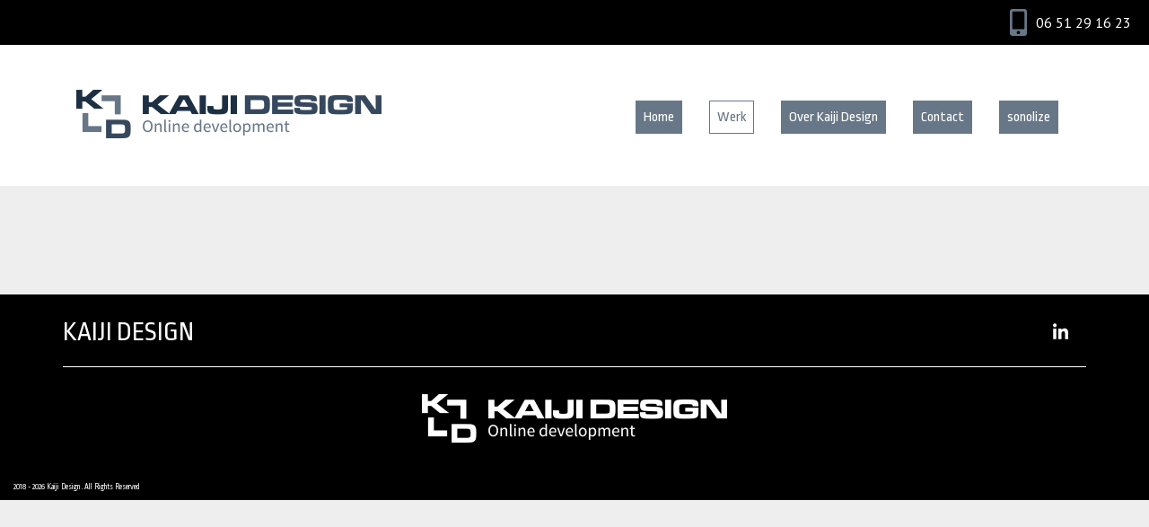

--- FILE ---
content_type: text/html; charset=UTF-8
request_url: http://www.kaijidesign.nl/werk/in-opdracht/huizebergen.nl.html
body_size: 2192
content:
<!doctype html>
<!--[if IEMobile]><html class="no-js iemobile" lang="en"><![endif]-->
<!--[if lt IE 7 ]><html class="no-js ie6" lang="en"><![endif]-->
<!--[if IE 7 ]><html class="no-js ie7" lang="en"><![endif]-->
<!--[if IE 8 ]><html class="no-js ie8" lang="en"><![endif]-->
<!--[if (gte IE 9)|!(IE)]><!--><html class="no-js" lang="en"><!--<![endif]-->
<head prefix="og: http://ogp.me/ns#">
    <meta charset="utf-8" />
<meta name="viewport" content="width=device-width, initial-scale=1, shrink-to-fit=no">
<base href="https://www.kaijidesign.nl/">
<title>huizebergen.nl - Kaiji Design</title>
<meta name="description" content="CreativeCreation" />
<meta name="keywords" content="" />
<meta http-equiv="content-language" content="nl"/>
<meta http-equiv="language" content="nl" />
<meta name="robots" content="index, follow" />
<meta name="copyright" content="Kaiji Design" />
<meta name="generator" content="MODx Revolution" />

<meta property="og:site_name" content="Kaiji Design" />
<meta property="og:title" content="huizebergen.nl" />
<meta property="og:description" content="CreativeCreation" />
<meta property="og:url" content="http://www.kaijidesign.nl/werk/in-opdracht/huizebergen.nl.html" />
<meta property="og:image" content="http://www.kaijidesign.nl/assets/site/img/logo.png" />
<!-- page=3/70 -->
    <link href="https://fonts.googleapis.com/css?family=PT+Sans:400,700" rel="stylesheet">
<link href="https://fonts.googleapis.com/css?family=Ropa+Sans" rel="stylesheet">
<link rel="stylesheet" href="https://stackpath.bootstrapcdn.com/bootstrap/4.1.0/css/bootstrap.min.css" integrity="sha384-9gVQ4dYFwwWSjIDZnLEWnxCjeSWFphJiwGPXr1jddIhOegiu1FwO5qRGvFXOdJZ4" crossorigin="anonymous">
<link rel="stylesheet" href="/assets/site/css/swiper.css" type="text/css" media="all" />
<link rel="stylesheet" href="/assets/site/css/font-awesome.css" type="text/css" media="all" />
<link rel="stylesheet" href="/assets/site/css/all.css?version=1769366178" type="text/css" media="all" />
    <script src="https://code.jquery.com/jquery-3.3.1.slim.min.js" integrity="sha384-q8i/X+965DzO0rT7abK41JStQIAqVgRVzpbzo5smXKp4YfRvH+8abtTE1Pi6jizo" crossorigin="anonymous"></script>
<script src="https://cdnjs.cloudflare.com/ajax/libs/popper.js/1.14.0/umd/popper.min.js" integrity="sha384-cs/chFZiN24E4KMATLdqdvsezGxaGsi4hLGOzlXwp5UZB1LY//20VyM2taTB4QvJ" crossorigin="anonymous"></script>
<script src="https://stackpath.bootstrapcdn.com/bootstrap/4.1.0/js/bootstrap.min.js" integrity="sha384-uefMccjFJAIv6A+rW+L4AHf99KvxDjWSu1z9VI8SKNVmz4sk7buKt/6v9KI65qnm" crossorigin="anonymous"></script>
<script  src="/assets/site/js/vendor/all.js" defer></script>
<script src="/assets/site/js/vendor/swiper.min.js"></script>
    <!-- Global site tag (gtag.js) - Google Analytics -->
<script async src="https://www.googletagmanager.com/gtag/js?id=UA-1762724-1"></script>
<script>
  window.dataLayer = window.dataLayer || [];
  function gtag(){dataLayer.push(arguments);}
  gtag('js', new Date());

  gtag('config', 'UA-1762724-1');
</script>

<!-- Google tag (gtag.js) -->
<script async src="https://www.googletagmanager.com/gtag/js?id=G-EB4M1B2Y3B"></script>
<script>
  window.dataLayer = window.dataLayer || [];
  function gtag(){dataLayer.push(arguments);}
  gtag('js', new Date());

  gtag('config', 'G-EB4M1B2Y3B');
</script>

</head>
<body>
<div class="site">
    <header class="header">
    <button class="navbar-toggler" type="button" data-toggle="collapse" data-target="#navbarToggler" aria-controls="navbarTogglerDemo03" aria-expanded="false" aria-label="Toggle navigation">

        <i class="far fa-bars"></i>

    </button>
    <section class="top-bar d-flex flex-row-reverse align-items-center">
        <a class="phone" href="tel:0031651291623">06 51 29 16 23</a><i class="fas fa-mobile-alt"></i>
    </section>
    <section class="nav-bar">
        <div class="container">
            <div class="row">
                <div class="col-sm-6 col-md-4"><div class="logo-holder"><a href="http://www.kaijidesign.nl/" name="start" id="start"><img src="http://www.kaijidesign.nl/assets/site/img/logo.png" class="img-fluid top-logo" alt ="Kaiji Design"></a></div></div>
                <div class="col-sm-6 col-md-8">



                    <nav class="navbar navbar-expand-sm ">

    <div class="navbar-default collapse navbar-collapse justify-content-sm-end" id="navbarToggler">

    <ul class="navbar-nav"><!-- rowTpl -->
<li class="nav-item first"><a href="http://www.kaijidesign.nl/" class="nav-link" title="Home" >Home</a></li>
<!-- rowTpl -->
<li class="nav-item active"><a href="werk/" class="nav-link" title="Werk" >Werk</a></li>
<!-- rowTpl -->
<li class="nav-item"><a href="over.html" class="nav-link" title="Over" >Over Kaiji Design</a></li>
<!-- rowTpl -->
<li class="nav-item"><a href="contact.html" class="nav-link" title="Contact" >Contact</a></li>
<!-- rowTpl -->
<li class="nav-item last"><a href="sonolize.html" class="nav-link" title="sonolize" >sonolize</a></li>
</ul>

    </div>
</nav>


                </div>
            </div>
        </div>

    </section>


</header>
    
    <section class="content-main-holder ">
        <div class="content-block container">

            <div class="col-md-12 content">
                <div class="contentmanager">
    
</div>


            </div>
            

        </div>

    </section>

    <section class="social-bar">
    <div class="social-block container">
        <div class="row">
            <div class="col-sm-6 footer-logo">Kaiji Design</div>
            <div class="col-sm-6"><ul class="follow-buttons"><li><a href="https://www.linkedin.com/in/marcohiraki" rel="nofollow" title="Volg mij op LinkedIn"><i class="fab fa-linkedin-in follow-icon" aria-hidden="true"></i></a></li></ul></div>
        </div>

    </div>
</section>
<footer class="footer">
    <section class="footer-top">
        <div class="container">
                <a href="http://www.kaijidesign.nl/" name="start" id="start"><img src="http://www.kaijidesign.nl/assets/site/img/logo-white.png" class="img-fluid top-logo" alt ="Kaiji Design"></a>
        </div>

    </section>



    <section class="footer-bottom">
        <div class="footer-bottom-holder container-fluid">
            <div class="row footer-bottom-block">
                <div class="col-sm-4 ">
                    <div class="copyright-holder">
                        2018 - 2026 Kaiji Design. All Rights Reserved</div>
                </div>
                <div class="col-sm-8 footer-navigation">
                    
                </div>
            </div>
        </div>
    </section>
</footer>

</div>
<script src="/assets/site/js/scripts0001.js?version=1769366178"></script>

</body>
</html>

--- FILE ---
content_type: text/css
request_url: https://www.kaijidesign.nl/assets/site/css/all.css?version=1769366178
body_size: 4046
content:
body {
  color: #000000;
  font-family: "PT Sans", sans-serif;
  font-size: 16px;
  line-height: 24px;
  font-weight: 400;
  background-color: #eeeeee;
  margin: 0px;
  padding: 0px;
}
body.personal {
  background-color: #000000;
}

.main-site {
  -webkit-background-size: contain;
  background-size: contain;
  background-repeat: no-repeat;
  background-image: url("../img/back-home.png");
}

.start-content h1 {
  text-align: center;
  font-size: 40px;
  color: #1d3043;
  margin: 0px;
  padding: 60px 0px 0px;
  font-family: "Ropa Sans", sans-serif;
}

@media (min-width: 1290px) {
  .container {
    width: 1280px;
  }
}
@media (min-width: 1150px) {
  .container {
    width: 1280px;
  }
}
.site {
  overflow-x: hidden;
}

.tempcontent {
  padding: 50px;
  text-align: center;
  font-size: 24px;
}

p, a, li {
  color: #000000;
  font-family: "PT Sans", sans-serif;
  font-size: 16px;
  line-height: 24px;
  font-weight: 400;
}

a {
  color: #677788;
}

a:hover {
  color: #36485d;
  text-decoration: none;
}

a:visited {
  color: #677788;
}

a:focus {
  color: #36485d;
  outline: none;
}

*:focus {
  outline: none;
}

.form-control:focus {
  border-color: inherit;
  -webkit-box-shadow: none;
  box-shadow: none;
}

h1 {
  font-family: "Ropa Sans", sans-serif;
  font-size: 30px;
  line-height: 60px;
  color: #677788;
  text-align: left;
  font-weight: 400;
  padding: 20px 0px;
  margin: 0px;
}

h2 {
  font-family: "Ropa Sans", sans-serif;
  font-size: 26px;
  line-height: 32px;
  color: #677788;
  text-align: left;
  font-weight: 700;
  margin: 0px;
  padding: 20px 0px;
}

h3 {
  font-family: "Ropa Sans", sans-serif;
  font-size: 16px;
  line-height: 24px;
  color: #677788;
  text-align: left;
  font-weight: 700;
  margin: 0px;
  padding: 20px 0px;
}

.form-control {
  -webkit-border-radius: 0px;
  border-radius: 0px;
  -moz-border-radius: 0px;
}

.btn-default {
  position: relative;
  background-color: transparent;
  border: solid 2px #000000;
  -webkit-border-radius: 0px;
  border-radius: 0px;
  -moz-border-radius: 0px;
  color: #000000;
  padding: 8px 20px 8px 20px;
  font-size: 18px;
  line-height: 28px;
  letter-spacing: 1.4px;
  margin-top: 20px;
  font-family: "Ropa Sans", sans-serif;
  font-weight: 700;
  transition: all 0.5s ease;
}
.btn-default:visited, .btn-default.active, .btn-default.focus, .btn-default:active, .btn-default:focus {
  background-color: transparent;
  border: solid 2px #000000;
  -webkit-border-radius: 0px;
  border-radius: 0px;
  -moz-border-radius: 0px;
  color: #000000;
  padding: 8px 20px 8px 20px;
  font-size: 18px;
  line-height: 28px;
  letter-spacing: 1.4px;
  margin-top: 20px;
  font-family: "Ropa Sans", sans-serif;
  font-weight: 700;
}
.btn-default:hover {
  background-color: #000000;
  border: solid 2px #000000;
  -webkit-border-radius: 0px;
  border-radius: 0px;
  -moz-border-radius: 0px;
  color: #ffffff;
  padding: 8px 20px 8px 20px;
  font-size: 18px;
  line-height: 28px;
  letter-spacing: 1.4px;
  margin-top: 20px;
  font-family: "Ropa Sans", sans-serif;
  font-weight: 700;
}

.btn-callmeback {
  position: relative;
  background-color: #677788;
  border: solid 2px #ffffff;
  -webkit-border-radius: 0px;
  border-radius: 0px;
  -moz-border-radius: 0px;
  color: #ffffff;
  padding: 7px 20px 7px 20px;
  font-size: 16px;
  line-height: 16px;
}
.btn-callmeback:visited, .btn-callmeback.active, .btn-callmeback.focus, .btn-callmeback:active, .btn-callmeback:focus {
  background-color: #677788;
  border: solid 2px #ffffff;
  -webkit-border-radius: 0px;
  border-radius: 0px;
  -moz-border-radius: 0px;
  color: #ffffff;
  padding: 7px 20px 7px 20px;
  font-size: 16px;
  line-height: 16px;
}
.btn-callmeback:hover {
  background-color: #36485d;
  border: solid 2px #ffffff;
  color: #ffffff;
}

.btn-inverse {
  position: relative;
  background-color: #ffffff;
  border: solid 1px #ffffff;
  -webkit-border-radius: 0px;
  border-radius: 0px;
  -moz-border-radius: 0px;
  color: #677788;
  padding: 11px 20px 10px 20px;
  font-size: 16px;
  line-height: 16px;
}
.btn-inverse:visited, .btn-inverse.active, .btn-inverse.focus, .btn-inverse:active, .btn-inverse:focus {
  background-color: #ffffff;
  border: solid 1px #ffffff;
  -webkit-border-radius: 0px;
  border-radius: 0px;
  -moz-border-radius: 0px;
  color: #677788;
  padding: 11px 20px 10px 20px;
  font-size: 16px;
  line-height: 16px;
}
.btn-inverse:hover {
  background-color: #36485d;
  border: solid 1px #36485d;
  color: #ffffff;
}

.list-group-item-danger {
  text-decoration: line-through;
}

.score {
  position: fixed;
  width: 150px;
  height: auto;
  display: inline-block;
  right: 0px;
  top: 0px;
  border: solid 1px #000000;
  background-color: #677788;
  color: #ffffff;
  padding: 10px;
  z-index: 1000;
}

.btn-base {
  position: relative;
  background-color: #ffffff;
  border: solid 2px #677788;
  -webkit-border-radius: 0px;
  border-radius: 0px;
  -moz-border-radius: 0px;
  color: #677788;
  padding: 8px 20px 8px 20px;
  font-size: 16px;
  line-height: 16px;
}
.btn-base:visited, .btn-base.active, .btn-base.focus, .btn-base:active, .btn-base:focus {
  background-color: #ffffff;
  border: solid 2px #677788;
  -webkit-border-radius: 0px;
  border-radius: 0px;
  -moz-border-radius: 0px;
  color: #677788;
  padding: 8px 20px 8px 20px;
  font-size: 16px;
  line-height: 16px;
}
.btn-base:hover {
  background-color: #000000;
  border: solid 2px #000000;
  color: #ffffff;
}
.btn-base.active {
  background-color: #000000;
  border: solid 2px #000000;
  color: #ffffff;
}

.btn-slider {
  position: relative;
  background-color: transparent;
  border: solid 2px #ffffff;
  -webkit-border-radius: 0px;
  border-radius: 0px;
  -moz-border-radius: 0px;
  color: #ffffff;
  padding: 8px 20px 8px 20px;
  font-size: 16px;
  line-height: 16px;
  margin-top: 20px;
}
.btn-slider:visited, .btn-slider.active, .btn-slider.focus, .btn-slider:active, .btn-slider:focus {
  background-color: transparent;
  border: solid 2px #ffffff;
  -webkit-border-radius: 0px;
  border-radius: 0px;
  -moz-border-radius: 0px;
  color: #ffffff;
  padding: 8px 20px 8px 20px;
  font-size: 16px;
  line-height: 16px;
}
.btn-slider:hover {
  background-color: #ffffff;
  border: solid 2px #ffffff;
  color: #677788;
}

.btn-white {
  position: relative;
  background-color: #000000;
  border: solid 2px #ffffff;
  -webkit-border-radius: 0px;
  border-radius: 0px;
  -moz-border-radius: 0px;
  color: #ffffff;
  padding: 8px 20px 8px 20px;
  font-size: 18px;
  line-height: 28px;
  letter-spacing: 1.4px;
  margin-top: 20px;
  font-family: "Ropa Sans", sans-serif;
  font-weight: 700;
  transition: all 0.5s ease;
}
.btn-white:visited, .btn-white.active, .btn-white.focus, .btn-white:active, .btn-white:focus {
  background-color: #000000;
  border: solid 2px #ffffff;
  -webkit-border-radius: 0px;
  border-radius: 0px;
  -moz-border-radius: 0px;
  color: #ffffff;
  padding: 8px 20px 8px 20px;
  font-size: 18px;
  line-height: 28px;
  letter-spacing: 1.4px;
  margin-top: 20px;
  font-family: "Ropa Sans", sans-serif;
  font-weight: 700;
}
.btn-white:hover {
  background-color: #ffffff;
  border: solid 2px #ffffff;
  -webkit-border-radius: 0px;
  border-radius: 0px;
  -moz-border-radius: 0px;
  color: #000000;
  padding: 8px 20px 8px 20px;
  font-size: 18px;
  line-height: 28px;
  letter-spacing: 1.4px;
  margin-top: 20px;
  font-family: "Ropa Sans", sans-serif;
  font-weight: 700;
}

.btn-grey {
  position: relative;
  background-color: #a7a7a7;
  border: solid 2px #ffffff;
  -webkit-border-radius: 0px;
  border-radius: 0px;
  -moz-border-radius: 0px;
  color: #ffffff;
  padding: 8px 20px 8px 20px;
  font-size: 18px;
  line-height: 28px;
  letter-spacing: 1.4px;
  margin-top: 20px;
  font-family: "Ropa Sans", sans-serif;
  font-weight: 700;
  transition: all 0.5s ease;
}
.btn-grey:visited, .btn-grey.active, .btn-grey.focus, .btn-grey:active, .btn-grey:focus {
  background-color: #a7a7a7;
  border: solid 2px #ffffff;
  -webkit-border-radius: 0px;
  border-radius: 0px;
  -moz-border-radius: 0px;
  color: #ffffff;
  padding: 8px 20px 8px 20px;
  font-size: 18px;
  line-height: 28px;
  letter-spacing: 1.4px;
  margin-top: 20px;
  font-family: "Ropa Sans", sans-serif;
  font-weight: 700;
}
.btn-grey:hover {
  background-color: #ffffff;
  border: solid 2px #ffffff;
  -webkit-border-radius: 0px;
  border-radius: 0px;
  -moz-border-radius: 0px;
  color: #a7a7a7;
  padding: 8px 20px 8px 20px;
  font-size: 18px;
  line-height: 28px;
  letter-spacing: 1.4px;
  margin-top: 20px;
  font-family: "Ropa Sans", sans-serif;
  font-weight: 700;
}

.btn-project-black {
  position: relative;
  background-color: #677788;
  border: solid 2px #000000;
  -webkit-border-radius: 0px;
  border-radius: 0px;
  -moz-border-radius: 0px;
  color: #000000;
  padding: 8px 20px 8px 20px;
  font-size: 18px;
  line-height: 28px;
  letter-spacing: 1.4px;
  margin-top: 20px;
  font-family: "Ropa Sans", sans-serif;
  font-weight: 700;
  transition: all 0.5s ease;
}
.btn-project-black:visited, .btn-project-black.active, .btn-project-black.focus, .btn-project-black:active, .btn-project-black:focus {
  background-color: #677788;
  border: solid 2px #000000;
  -webkit-border-radius: 0px;
  border-radius: 0px;
  -moz-border-radius: 0px;
  color: #000000;
  padding: 8px 20px 8px 20px;
  font-size: 18px;
  line-height: 28px;
  letter-spacing: 1.4px;
  margin-top: 20px;
  font-family: "Ropa Sans", sans-serif;
  font-weight: 700;
}
.btn-project-black:hover {
  background-color: #000000;
  border: solid 2px #000000;
  -webkit-border-radius: 0px;
  border-radius: 0px;
  -moz-border-radius: 0px;
  color: #677788;
  padding: 8px 20px 8px 20px;
  font-size: 18px;
  line-height: 28px;
  letter-spacing: 1.4px;
  margin-top: 20px;
  font-family: "Ropa Sans", sans-serif;
  font-weight: 700;
}

.btn-project-grey {
  position: relative;
  background-color: #677788;
  border: solid 2px #ffffff;
  -webkit-border-radius: 0px;
  border-radius: 0px;
  -moz-border-radius: 0px;
  color: #ffffff;
  padding: 8px 20px 8px 20px;
  font-size: 18px;
  line-height: 28px;
  letter-spacing: 1.4px;
  margin-top: 20px;
  font-family: "Ropa Sans", sans-serif;
  font-weight: 700;
  transition: all 0.5s ease;
}
.btn-project-grey:visited, .btn-project-grey.active, .btn-project-grey.focus, .btn-project-grey:active, .btn-project-grey:focus {
  background-color: #677788;
  border: solid 2px #ffffff;
  -webkit-border-radius: 0px;
  border-radius: 0px;
  -moz-border-radius: 0px;
  color: #ffffff;
  padding: 8px 20px 8px 20px;
  font-size: 18px;
  line-height: 28px;
  letter-spacing: 1.4px;
  margin-top: 20px;
  font-family: "Ropa Sans", sans-serif;
  font-weight: 700;
}
.btn-project-grey:hover {
  background-color: #ffffff;
  border: solid 2px #ffffff;
  -webkit-border-radius: 0px;
  border-radius: 0px;
  -moz-border-radius: 0px;
  color: #677788;
  padding: 8px 20px 8px 20px;
  font-size: 18px;
  line-height: 28px;
  letter-spacing: 1.4px;
  margin-top: 20px;
  font-family: "Ropa Sans", sans-serif;
  font-weight: 700;
}

.button-holder {
  position: absolute;
  right: 40px;
  bottom: 40px;
  z-index: 100;
}

.main-block {
  padding: 30px 0;
}

.logo-holder {
  margin-top: 10px;
}

@media only screen and (min-width: 768px) and (orientation: portrait) {
  .button-holder {
    position: absolute;
    right: 15px;
    bottom: 15px;
    z-index: 100;
  }
}
@media only screen and (max-width: 667px) and (orientation: portrait) {
  .button-holder {
    position: absolute;
    right: 15px;
    bottom: 15px;
    z-index: 100;
  }

  .main-site {
    -webkit-background-size: contain;
    background-size: contain;
    background-repeat: no-repeat;
    background-image: url("../img/small-back.png");
  }

  .start-content h1 {
    text-align: center;
    font-size: 40px;
    color: #1d3043;
    margin: 0px;
    padding: 60px 0px 0px;
    font-family: "Ropa Sans", sans-serif;
  }
}
.header {
  z-index: 10000;
  position: relative;
}
.header.sticky {
  position: fixed;
  left: 0;
  margin: 0 0px;
  top: 0;
  width: calc(100%);
  z-index: 99900;
}
.header .top-bar {
  background-color: #000000;
  padding: 10px 20px;
}
.header .top-bar a.phone {
  color: #ffffff;
  line-height: 30px;
}
.header .top-bar .fa-mobile-alt {
  color: #677788;
  font-size: 30px;
  margin-right: 10px;
}
.header .nav-bar {
  background-color: #ffffff;
  padding: 40px  0;
}

@media only screen and (min-width: 768px) and (orientation: portrait) {
  .header .top-bar .top-bar-holder {
    margin-left: 200px;
    text-align: right;
  }
  .header .top-bar .top-bar-holder .contact-us ul {
    padding: 0px;
  }
  .header .top-bar .top-bar-holder .contact-us ul li {
    margin-right: 0px;
    margin-left: 10px;
  }
}
@media only screen and (max-width: 667px) and (orientation: portrait) {
  .header .top-bar .top-bar-holder {
    margin-left: 200px;
    text-align: right;
  }
  .header .top-bar .top-bar-holder .contact-us ul {
    padding: 0px;
  }
  .header .top-bar .top-bar-holder .contact-us ul li {
    margin-right: 0px;
    margin-left: 10px;
  }
}
.navbar {
  margin-bottom: 0px;
  -webkit-border-radius: 0px;
  -moz-border-radius: 0px;
  border-radius: 0px;
}

.navbar-toggler {
  display: none;
}

.navbar-default {
  border: none;
  min-height: auto;
  margin-bottom: 0px;
  margin-top: 4px;
  margin-right: -15px;
}
.navbar-default .navbar-right {
  margin-right: -40px;
}
.navbar-default .navbar-nav > li > a {
  background-color: #677788;
  border: solid 1px #677788;
  color: #ffffff;
  padding: 10px 20px;
  font-weight: 400;
  line-height: 15px;
  margin: 10px 15px;
  font-family: "Ropa Sans", sans-serif;
}
.navbar-default .navbar-nav > li > a:hover {
  color: #ffffff;
  background-color: #677788;
}
.navbar-default .navbar-nav > li > a:focus {
  color: #ffffff;
  background-color: #677788;
}
.navbar-default .navbar-nav > li:hover {
  color: #677788;
}
.navbar-default .navbar-nav > .active > a {
  background-color: transparent;
  border: solid 1px #677788;
  color: #677788;
}
.navbar-default .navbar-nav > .active > a:hover {
  color: #677788;
  background-color: transparent;
}
.navbar-default .navbar-nav .open > a:focus {
  color: #ffffff;
  background-color: #677788;
}
.navbar-default .navbar-nav .open .dropdown-menu {
  background-color: #000000;
  -webkit-border-radius: 0px;
  -moz-border-radius: 0px;
  border-radius: 0px;
  border: solid 1px #000000;
}
.navbar-default .navbar-nav .open .dropdown-menu > .active > a {
  background-color: #677788;
  color: #ffffff;
}
.navbar-default .navbar-nav .open .dropdown-menu > li > a {
  color: #ffffff;
  font-size: 14px;
}

.navbar-expand-lg .navbar-nav .nav-link {
  padding: 10px 20px;
}

@media only screen and (min-width: 768px) and (orientation: portrait) {
  .navbar-default {
    border: none;
    min-height: auto;
    margin-bottom: 0px;
    margin-right: -15px;
  }
  .navbar-default .navbar-nav > li > a {
    margin: 10px 5px;
  }
}
@media only screen and (max-width: 812px) and (orientation: landscape) {
  .navbar-toggler {
    display: block;
    position: absolute;
    left: 5px;
    top: 5px;
  }
  .navbar-toggler .fa-bars {
    font-size: 30px;
    color: #ffffff;
  }
}
@media only screen and (max-width: 667px) and (orientation: portrait) {
  .navbar-toggler {
    display: block;
    position: absolute;
    left: 5px;
    top: 5px;
  }
  .navbar-toggler .fa-bars {
    font-size: 30px;
    color: #ffffff;
  }

  .navbar-default {
    margin-left: -15px;
  }
  .navbar-default .navbar-right {
    margin-right: -15px;
  }
  .navbar-default .text-right {
    text-align: left;
  }
  .navbar-default .navbar-nav > li {
    margin-left: 0px;
  }

  .navbar .navbar-collapse .nav > li > a {
    padding: 15px 8px;
    font-size: 15px;
  }
}
.social-bar {
  background-color: #000000;
}
.social-bar .social-block {
  text-align: right;
  padding: 30px 0 10px;
}
.social-bar .social-block ul {
  list-style: none;
  display: inline-block;
}
.social-bar .social-block ul li {
  display: inline-block;
}
.social-bar .social-block ul li a .follow-icon {
  color: #ffffff;
  font-size: 20px;
  margin: 0 20px;
}
.social-bar .footer-logo {
  color: #ffffff;
  font-family: "Ropa Sans", sans-serif;
  text-align: left;
  text-transform: uppercase;
  font-size: 30px;
}
.social-bar .footer-logo img {
  max-width: 110px;
}

.footer .footer-top {
  background-color: #000000;
  text-align: center;
}
.footer .footer-top .container {
  padding: 30px 0px;
  border-top: solid 1px #ffffff;
}
.footer .footer-bottom {
  background-color: #000000;
  padding: 10px 0;
}
.footer .footer-bottom .footer-nav {
  text-align: right;
}
.footer .footer-bottom .footer-nav span {
  display: inline-block;
  margin-left: 10px;
  line-height: 14px;
}
.footer .footer-bottom .footer-nav span a {
  font-size: 9px;
  color: #ffffff;
  line-height: 9px;
  font-family: "Ropa Sans", sans-serif;
}
.footer .footer-bottom .copyright-holder {
  text-align: left;
  padding-top: 5px;
  font-size: 9px;
  color: #ffffff;
  line-height: 9px;
  font-family: "Ropa Sans", sans-serif;
}

@media only screen and (max-width: 667px) and (orientation: portrait) {
  .footer .footer-top {
    padding: 0 15px;
  }

  .footer-bottom {
    background-color: #000000;
    padding: 10px 0;
  }
  .footer-bottom .footer-navigation ul {
    list-style: none;
    text-align: right;
    margin-bottom: 0px;
  }
  .footer-bottom .footer-navigation ul li {
    display: inline-block;
    margin-left: 10px;
    line-height: 12px;
  }
  .footer-bottom .footer-navigation ul li a {
    font-size: 12px;
    color: #ffffff;
    line-height: 12px;
  }
  .footer-bottom .footer-navigation ul li.pipe {
    background-color: #ffffff;
    width: 1px;
    margin-left: 10px;
    line-height: 14px;
  }
  .footer-bottom .copyright-holder {
    padding-top: 5px;
    font-size: 12px;
    color: #ffffff;
    line-height: 12px;
  }
}
.banner-container .banner-slide {
  background-position: top center;
  -webkit-background-size: cover;
  background-size: cover;
  position: relative;
  height: 700px;
}
.banner-container .banner-slide .banner-holder {
  display: table;
  vertical-align: middle;
  width: 100%;
  height: 700px;
}
.banner-container .banner-slide .banner-holder .slider-text {
  display: table-cell;
  vertical-align: middle;
  text-align: center;
  padding: 0 95px;
}
.banner-container .banner-slide .banner-holder .slider-text .slider-title {
  font-family: "Ropa Sans", sans-serif;
  color: #ffffff;
  font-weight: 700;
  font-size: 60px;
  line-height: 60px;
  text-align: center;
  text-shadow: 3px 3px 2px rgba(0, 0, 0, 0.3);
}
.banner-container .banner-slide .banner-holder .slider-text .slider-sub {
  display: none;
  padding: 7px 0;
  color: #ffffff;
  font-weight: 700;
  font-size: 18px;
  line-height: 18px;
  text-align: center;
  text-shadow: 3px 3px 2px rgba(0, 0, 0, 0.3);
}
.banner-container .arrow-container {
  position: relative;
}
.banner-container .arrow-container .button-prev {
  position: absolute;
  top: -50px;
  left: 95px;
  z-index: 10;
  width: 50px;
  height: 18px;
}
.banner-container .arrow-container .button-next {
  position: absolute;
  top: -50px;
  left: 140px;
  z-index: 11;
  width: 50px;
  height: 18px;
}

.home-divider {
  height: 60px;
  background-color: #eeeeee;
}

.blocks1-holder {
  padding: 40px 0px;
  background-color: #ffffff;
}

.blocks2-holder {
  padding: 40px 0px 60px;
  background-color: #efefef;
}
.blocks2-holder .blocks2-block h1 {
  text-transform: none;
  text-align: center;
  color: #000000;
  font-size: 30px;
  line-height: 36px;
  font-weight: 400;
  margin: 0px;
  padding: 0px;
}
.blocks2-holder .blocks2-block .intro {
  display: block;
  text-align: center;
  color: #677788;
  font-size: 18px;
  line-height: 24px;
  font-weight: 400;
  margin-bottom: 40px;
}

.block1-item {
  position: relative;
  background-position: center center;
  -webkit-background-size: cover;
  background-size: cover;
  background-repeat: no-repeat;
}
.block1-item .block1-item-block {
  position: absolute;
  left: 40px;
  bottom: 30px;
  width: 100%;
}
.block1-item .block1-item-block .block1-item-title {
  color: #ffffff;
  font-size: 40px;
  line-height: 40px;
  font-family: "PT Sans", sans-serif;
  margin: 0px;
  padding: 0px;
  font-weight: 700;
  text-shadow: 3px 3px 2px rgba(0, 0, 0, 0.3);
}
.block1-item .block1-item-block a .block1-item-title {
  color: #ffffff;
  font-size: 40px;
  line-height: 40px;
  font-family: "PT Sans", sans-serif;
  margin: 0px;
  padding: 0px;
  font-weight: 700;
  text-shadow: 3px 3px 2px rgba(0, 0, 0, 0.3);
}

.block2-item {
  position: relative;
  background-position: center center;
  -webkit-background-size: cover;
  background-size: cover;
  background-repeat: no-repeat;
}
.block2-item .block2-item-block {
  position: absolute;
  left: 40px;
  bottom: 30px;
  width: 100%;
}
.block2-item .block2-item-block .block2-item-title {
  color: #ffffff;
  font-size: 40px;
  line-height: 40px;
  font-family: "PT Sans", sans-serif;
  margin: 0px;
  padding: 0px;
  font-weight: 700;
  text-shadow: 3px 3px 2px rgba(0, 0, 0, 0.3);
}
.block2-item .block2-item-block a .block2-item title {
  color: #ffffff;
  font-size: 40px;
  line-height: 40px;
  font-family: "PT Sans", sans-serif;
  margin: 0px;
  padding: 0px;
  font-weight: 700;
  text-shadow: 3px 3px 2px rgba(0, 0, 0, 0.3);
}

@media only screen and (min-width: 768px) and (orientation: portrait) {
  .banner-container .banner-slide {
    height: 500px;
  }
  .banner-container .banner-slide .swipe-holder {
    width: 100%;
    height: 500px;
  }
  .banner-container .banner-slide .swipe-holder .slider-text {
    padding: 0 20px;
  }
  .banner-container .banner-slide .swipe-holder .slider-text .slider-title {
    font-size: 30px;
    line-height: 30px;
  }
  .banner-container .banner-slide .swipe-holder .slider-text .slider-sub {
    padding: 7px 0;
    font-size: 18px;
    line-height: 18px;
  }

  .block1-item .block1-item-block {
    left: 20px;
  }
  .block1-item .block1-item-block .block1-item-title {
    font-size: 32px;
    line-height: 32px;
  }
  .block1-item .block1-item-block a .block1-item-title {
    font-size: 32px;
    line-height: 32px;
  }

  .block2-item .block2-item-block {
    left: 20px;
  }
  .block2-item .block2-item-block .block2-item-title {
    font-size: 32px;
    line-height: 32px;
  }
  .block2-item .block2-item-block a .block2-item title {
    font-size: 32px;
    line-height: 32px;
  }

  .blocks1-holder {
    padding: 20px 0px;
    background-color: #ffffff;
  }

  .blocks2-holder {
    padding: 20px 0px 20px;
  }
}
@media only screen and (max-width: 667px) and (orientation: portrait) {
  .banner-container .banner-slide {
    height: 300px;
  }
  .banner-container .banner-slide .swipe-holder {
    width: 100%;
    height: 300px;
  }
  .banner-container .banner-slide .swipe-holder .slider-text {
    padding: 0 20px;
  }
  .banner-container .banner-slide .swipe-holder .slider-text .slider-title {
    font-size: 24px;
    line-height: 24px;
  }
  .banner-container .banner-slide .swipe-holder .slider-text .slider-sub {
    padding: 7px 0;
    font-size: 14px;
    line-height: 14px;
  }

  .block1-item {
    margin-bottom: 20px;
  }
  .block1-item .block1-item-block {
    left: 20px;
    bottom: 20px;
  }
  .block1-item .block1-item-block .block1-item-title {
    font-size: 32px;
    line-height: 32px;
  }
  .block1-item .block1-item-block a .block1-item-title {
    font-size: 32px;
    line-height: 32px;
  }

  .block2-item {
    margin-bottom: 20px;
  }
  .block2-item .block2-item-block {
    left: 20px;
    bottom: 20px;
  }
  .block2-item .block2-item-block .block2-item-title {
    font-size: 32px;
    line-height: 32px;
  }
  .block2-item .block2-item-block a .block2-item title {
    font-size: 32px;
    line-height: 32px;
  }
}
@media only screen and (max-width: 320px) and (orientation: portrait) {
  .banner-container .banner-slide {
    height: 500px;
  }
  .banner-container .banner-slide .swipe-holder {
    width: 100%;
    height: 500px;
  }
  .banner-container .banner-slide .swipe-holder .slider-text {
    padding: 0 20px;
  }
  .banner-container .banner-slide .swipe-holder .slider-text .slider-title {
    font-size: 24px;
    line-height: 24px;
  }
  .banner-container .banner-slide .swipe-holder .slider-text .slider-sub {
    padding: 7px 0;
    font-size: 14px;
    line-height: 14px;
  }
}
.page-image-holder {
  margin-top: 0px;
}
.page-image-holder .page-image {
  background-position: center center;
  -webkit-background-size: cover;
  background-size: cover;
  height: 700px;
}
.page-image-holder .page-image .container {
  position: relative;
  height: 700px;
}
.page-image-holder .page-image .container .page-title-table {
  display: table;
  height: 100%;
  width: 100%;
}
.page-image-holder .page-image .container .page-title-table .page-title-td {
  display: table-cell;
  vertical-align: middle;
  text-align: center;
}
.page-image-holder .page-image .container .page-title-table .page-title-td h1 {
  font-family: "Ropa Sans", sans-serif;
  color: #ffffff;
  font-weight: 700;
  font-size: 60px;
  line-height: 60px;
  text-align: center;
  text-shadow: 3px 3px 2px rgba(0, 0, 0, 0.3);
}
.page-image-holder .page-image .container .page-title-table .page-title-td .intro {
  padding: 7px 0;
  color: #ffffff;
  font-weight: 700;
  font-size: 18px;
  line-height: 18px;
  text-align: center;
  text-shadow: 3px 3px 2px rgba(0, 0, 0, 0.3);
}

.content-main-holder {
  padding-top: 60px;
  padding-bottom: 60px;
}

.content-time-holder {
  padding-top: 60px;
  padding-bottom: 60px;
}

.content .content-block {
  margin: 30px -15px 0px -15px;
}

.content-more {
  background-color: #ffffff;
  padding: 30px 100px;
}

.content-image {
  background-position: center center;
  -webkit-background-size: cover;
  background-size: cover;
}

.content-content h1 {
  padding: 20px 0 10px 0;
  margin: 0;
}
.content-content h2, .content-content h3, .content-content h4, .content-content h5, .content-content h6 {
  padding: 20px 0 5px 0;
  margin: 0;
}
.content-content p {
  margin: 0;
  padding: 0px 0 20px 0;
}

.image-block-small {
  background-position: center center;
  -webkit-background-size: cover;
  background-size: cover;
}

.base-content .base-title {
  display: table;
  height: 100%;
}
.base-content .base-title h1 {
  margin: 0px 0;
  padding: 0px;
  font-size: 34px;
  font-weight: 400;
  line-height: 38px;
  color: #000000;
  letter-spacing: 0.2px;
  display: table-cell;
  vertical-align: middle;
  height: 100%;
}

.base-content-holder {
  background-color: #ffffff;
}

.main-content {
  background-color: #ffffff;
  min-height: 300px;
  padding-right: 0px;
  padding-bottom: 30px;
}
.main-content h1 {
  font-size: 26px;
  font-weight: 700;
  line-height: 30px;
  color: #000000;
  letter-spacing: 0.2px;
}

.content1 {
  padding-top: 60px;
  padding-bottom: 60px;
}
.content1 h2, .content1 h3, .content1 h4, .content1 p, .content1 ul, .content1 ol {
  margin: 0px 0px;
}

.content-holder-1 .content1 {
  background-color: #ffffff;
  padding-top: 60px;
  padding-bottom: 60px;
}

.content5 {
  margin-left: -30px;
  padding-left: -30px;
}

.content6 .content-image {
  text-align: center;
}
.content6 .content-image img {
  margin: 0px auto;
}

.content-base-block {
  background-color: #ffffff;
}

.h2spacer {
  padding: 0 0 20px 0;
  margin: 0px;
  font-family: "Ropa Sans", sans-serif;
  font-size: 26px;
  line-height: 32px;
}

.content-base-block .content1 {
  padding-top: 0px;
  padding-bottom: 0px;
}

.timeline {
  position: relative;
}
.timeline .vertical-line {
  position: absolute;
  background-color: #ffffff;
  width: 6px;
  top: 0px;
  bottom: 0px;
  left: calc(50% - 3px);
  height: 100%;
}
.timeline .time-content {
  background-color: #ffffff;
  padding: 20px;
}
.timeline .time-time {
  height: 100%;
}
.timeline .time-time .time-info {
  background-color: #ffffff;
  display: inline-block;
  width: 80px;
  height: 80px;
  font-weight: 700;
  vertical-align: middle;
  padding-top: 30px;
}
.timeline .time-time .time-info .fa-info-circle, .timeline .time-time .time-info .fa-question-circle, .timeline .time-time .time-info .fa-graduation-cap, .timeline .time-time .time-info .fa-code, .timeline .time-time .time-info .fa-globe-americas {
  font-size: 40px;
  margin-top: -10px;
}
.timeline .line-left {
  position: absolute;
  background-color: #ffffff;
  width: calc(50%);
  height: 6px;
  top: 40px;
  left: 0px;
  z-index: -1;
}
.timeline .line-right {
  position: absolute;
  background-color: #ffffff;
  width: calc(50%);
  height: 6px;
  top: 40px;
  right: 0px;
  z-index: -1;
}

@media only screen and (max-width: 667px) and (orientation: landscape) {
  .container {
    max-width: 667px;
  }
}
@media only screen and (max-width: 812px) and (orientation: landscape) {
  .container {
    max-width: 812px;
  }
}
@media only screen and (max-width: 568px) {
  .page-image-holder .page-image {
    height: 300px;
  }
  .page-image-holder .page-image .container {
    height: 300px;
  }
  .page-image-holder .page-image .container .page-title-table .page-title-td h1 {
    font-size: 24px;
    line-height: 24px;
    padding: 0px;
  }
  .page-image-holder .page-image .container .page-title-table .page-title-td .page-location {
    font-size: 18px;
    line-height: 20px;
    padding: 0px;
  }

  .content-more {
    background-color: #ffffff;
    padding: 30px 30px;
  }

  .content-image {
    padding: 0px 0px;
  }

  .timeline .time-time {
    margin-bottom: 10px;
    margin-top: 40px;
  }
  .timeline .line-left {
    display: none;
  }
  .timeline .line-right {
    display: none;
  }

  .content-time-holder {
    padding-top: 0px;
    padding-bottom: 60px;
  }
}
.contact {
  height: 100%;
}

.business-card {
  -webkit-box-shadow: 3px 3px 12px 2px rgba(102, 102, 102, 0.34);
  -moz-box-shadow: 3px 3px 12px 2px rgba(102, 102, 102, 0.34);
  box-shadow: 3px 3px 12px 2px rgba(102, 102, 102, 0.34);
  width: 400px;
  padding: 30px;
  min-height: 600px;
  text-align: center;
  background: #f7f7f7 url("../img/logo-back.png") no-repeat center 30px;
}
.business-card .contact-back h1 {
  text-align: center;
  padding: 190px 0 0 0;
  margin: 0px;
}
.business-card .contact-address {
  padding-top: 110px;
  color: #677788;
}
.business-card .contact-address a {
  color: #677788;
}

.start-project-holder {
  padding-top: 60px;
  padding-bottom: 60px;
}

.start-project-start {
  background-color: #000000;
  border: solid 3px #ffffff;
  padding: 20px;
  height: 300px;
  color: #000000;
  position: relative;
}
.start-project-start .start-project-start-line1 {
  color: #ffffff;
  font-size: 16px;
  font-weight: 400;
  line-height: 34px;
  font-family: "PT Sans", sans-serif;
}
.start-project-start .start-project-start-line2 {
  color: #ffffff;
  font-size: 28px;
  font-weight: 400;
  line-height: 34px;
  font-family: "PT Sans", sans-serif;
}
.start-project-start .start-project-start-button {
  position: absolute;
  bottom: 20px;
  right: 20px;
  text-align: left;
}

.start-project-end {
  border: solid 3px #ffffff;
  background-color: #a7a7a7;
  padding: 20px;
  height: 300px;
  color: #ffffff;
  position: relative;
}
.start-project-end .start-project-end-line1 {
  color: #ffffff;
  font-size: 16px;
  font-weight: 400;
  line-height: 34px;
  font-family: "PT Sans", sans-serif;
}
.start-project-end .start-project-end-line2 {
  color: #677788;
  font-size: 28px;
  font-weight: 400;
  line-height: 28px;
  font-family: "PT Sans", sans-serif;
}
.start-project-end .start-project-end-button {
  position: absolute;
  bottom: 20px;
  left: 20px;
  text-align: left;
}

.start-project-item {
  border: solid 3px #ffffff;
}
.start-project-item .project-image {
  transition: all 0.5s ease;
  -webkit-filter: grayscale(1);
  filter: grayscale(1);
}
.start-project-item .start-project-title {
  background-color: #677788;
  width: 100%;
  padding: 10px 20px;
  height: 100px;
}
.start-project-item .start-project-title .start-project-line1 {
  color: #ffffff;
  font-size: 16px;
  font-weight: 400;
  line-height: 34px;
  font-family: "PT Sans", sans-serif;
}
.start-project-item .start-project-title .start-project-line2 {
  color: #ffffff;
  font-size: 28px;
  font-weight: 400;
  line-height: 28px;
  font-family: "Ropa Sans", sans-serif;
}
.start-project-item a.start-project-link {
  display: block;
  width: 100%;
  height: 100%;
}
.start-project-item a.start-project-link:hover .project-image {
  -webkit-filter: none;
  filter: none;
}
.start-project-item a.start-project-link:hover .start-project-title {
  background-color: #36485d;
}

.row-left {
  padding: 0px;
}
.row-left .start-project-item .start-project-title .start-project-line1 {
  text-align: right;
}
.row-left .start-project-item .start-project-title .start-project-line2 {
  text-align: right;
}

.row-right {
  padding: 0px;
}
.row-right .start-project-item .start-project-title .start-project-line1 {
  text-align: left;
}
.row-right .start-project-item .start-project-title .start-project-line2 {
  text-align: left;
}

.project-container {
  padding-top: 60px;
  padding-bottom: 60px;
}

.project-start {
  background-color: #677788;
  padding: 20px;
  height: 300px;
  color: #000000;
  position: relative;
}
.project-start .project-start-line1 {
  color: #000000;
  font-size: 16px;
  font-weight: 400;
  line-height: 34px;
  font-family: "PT Sans", sans-serif;
}
.project-start .project-start-line2 {
  color: #ffffff;
  font-size: 28px;
  font-weight: 400;
  line-height: 28px;
  font-family: "Ropa Sans", sans-serif;
}
.project-start .project-start-button {
  position: absolute;
  bottom: 20px;
  right: 20px;
  text-align: right;
}

.project-item {
  border: solid 3px #ffffff;
  margin-bottom: 20px;
}
.project-item .project-image {
  transition: all 0.5s ease;
  -webkit-filter: grayscale(1);
  filter: grayscale(1);
  display: none;
}
.project-item .project-title {
  background-color: #677788;
  width: 100%;
  padding: 10px 20px;
  height: 100px;
}
.project-item .project-title .project-line1 {
  color: #ffffff;
  font-size: 16px;
  font-weight: 400;
  line-height: 34px;
  font-family: "PT Sans", sans-serif;
}
.project-item .project-title .project-line2 {
  color: #ffffff;
  font-size: 28px;
  font-weight: 400;
  line-height: 28px;
  font-family: "Ropa Sans", sans-serif;
}
.project-item a.project-link {
  display: block;
  width: 100%;
  height: 100%;
}
.project-item a.project-link:hover .project-image {
  -webkit-filter: none;
  filter: none;
}
.project-item a.project-link:hover .project-title {
  background-color: #36485d;
}

.project-select {
  padding-bottom: 30px;
}

.project-row-left {
  padding: 0px;
}
.project-row-left .project-item .project-title .project-line1 {
  text-align: right;
}
.project-row-left .project-item .project-title .project-line2 {
  text-align: right;
}

.project-row-right {
  padding: 0px;
}
.project-row-right .project-item .project-title .project-line1 {
  text-align: left;
}
.project-row-right .project-item .project-title .project-line2 {
  text-align: left;
}

.project-back {
  text-align: center;
}

@media only screen and (max-width: 667px) and (orientation: portrait) {
  .start-project-holder {
    padding-top: 60px;
    padding-bottom: 60px;
  }
}

/*# sourceMappingURL=all.css.map */
